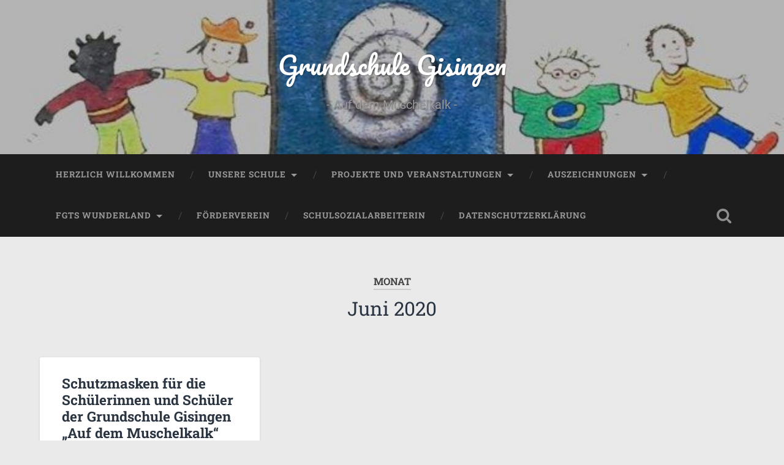

--- FILE ---
content_type: text/html; charset=UTF-8
request_url: http://grundschule-gisingen.de/?m=202006
body_size: 8429
content:

<!DOCTYPE html>

<html lang="de">

	<head>
		
		<meta charset="UTF-8">
		<meta name="viewport" content="width=device-width, initial-scale=1.0, maximum-scale=1.0, user-scalable=no" >
						 
		<title>Juni 2020 &#8211; Grundschule Gisingen</title>
<meta name='robots' content='max-image-preview:large' />
<link rel="alternate" type="application/rss+xml" title="Grundschule Gisingen &raquo; Feed" href="http://grundschule-gisingen.de/?feed=rss2" />
<link rel="alternate" type="application/rss+xml" title="Grundschule Gisingen &raquo; Kommentar-Feed" href="http://grundschule-gisingen.de/?feed=comments-rss2" />
<script type="text/javascript">
window._wpemojiSettings = {"baseUrl":"https:\/\/s.w.org\/images\/core\/emoji\/14.0.0\/72x72\/","ext":".png","svgUrl":"https:\/\/s.w.org\/images\/core\/emoji\/14.0.0\/svg\/","svgExt":".svg","source":{"concatemoji":"http:\/\/grundschule-gisingen.de\/wp-includes\/js\/wp-emoji-release.min.js?ver=6.2.8"}};
/*! This file is auto-generated */
!function(e,a,t){var n,r,o,i=a.createElement("canvas"),p=i.getContext&&i.getContext("2d");function s(e,t){p.clearRect(0,0,i.width,i.height),p.fillText(e,0,0);e=i.toDataURL();return p.clearRect(0,0,i.width,i.height),p.fillText(t,0,0),e===i.toDataURL()}function c(e){var t=a.createElement("script");t.src=e,t.defer=t.type="text/javascript",a.getElementsByTagName("head")[0].appendChild(t)}for(o=Array("flag","emoji"),t.supports={everything:!0,everythingExceptFlag:!0},r=0;r<o.length;r++)t.supports[o[r]]=function(e){if(p&&p.fillText)switch(p.textBaseline="top",p.font="600 32px Arial",e){case"flag":return s("\ud83c\udff3\ufe0f\u200d\u26a7\ufe0f","\ud83c\udff3\ufe0f\u200b\u26a7\ufe0f")?!1:!s("\ud83c\uddfa\ud83c\uddf3","\ud83c\uddfa\u200b\ud83c\uddf3")&&!s("\ud83c\udff4\udb40\udc67\udb40\udc62\udb40\udc65\udb40\udc6e\udb40\udc67\udb40\udc7f","\ud83c\udff4\u200b\udb40\udc67\u200b\udb40\udc62\u200b\udb40\udc65\u200b\udb40\udc6e\u200b\udb40\udc67\u200b\udb40\udc7f");case"emoji":return!s("\ud83e\udef1\ud83c\udffb\u200d\ud83e\udef2\ud83c\udfff","\ud83e\udef1\ud83c\udffb\u200b\ud83e\udef2\ud83c\udfff")}return!1}(o[r]),t.supports.everything=t.supports.everything&&t.supports[o[r]],"flag"!==o[r]&&(t.supports.everythingExceptFlag=t.supports.everythingExceptFlag&&t.supports[o[r]]);t.supports.everythingExceptFlag=t.supports.everythingExceptFlag&&!t.supports.flag,t.DOMReady=!1,t.readyCallback=function(){t.DOMReady=!0},t.supports.everything||(n=function(){t.readyCallback()},a.addEventListener?(a.addEventListener("DOMContentLoaded",n,!1),e.addEventListener("load",n,!1)):(e.attachEvent("onload",n),a.attachEvent("onreadystatechange",function(){"complete"===a.readyState&&t.readyCallback()})),(e=t.source||{}).concatemoji?c(e.concatemoji):e.wpemoji&&e.twemoji&&(c(e.twemoji),c(e.wpemoji)))}(window,document,window._wpemojiSettings);
</script>
<style type="text/css">
img.wp-smiley,
img.emoji {
	display: inline !important;
	border: none !important;
	box-shadow: none !important;
	height: 1em !important;
	width: 1em !important;
	margin: 0 0.07em !important;
	vertical-align: -0.1em !important;
	background: none !important;
	padding: 0 !important;
}
</style>
	<link rel='stylesheet' id='wp-block-library-css' href='http://grundschule-gisingen.de/wp-includes/css/dist/block-library/style.min.css?ver=6.2.8' type='text/css' media='all' />
<link rel='stylesheet' id='classic-theme-styles-css' href='http://grundschule-gisingen.de/wp-includes/css/classic-themes.min.css?ver=6.2.8' type='text/css' media='all' />
<style id='global-styles-inline-css' type='text/css'>
body{--wp--preset--color--black: #222;--wp--preset--color--cyan-bluish-gray: #abb8c3;--wp--preset--color--white: #fff;--wp--preset--color--pale-pink: #f78da7;--wp--preset--color--vivid-red: #cf2e2e;--wp--preset--color--luminous-vivid-orange: #ff6900;--wp--preset--color--luminous-vivid-amber: #fcb900;--wp--preset--color--light-green-cyan: #7bdcb5;--wp--preset--color--vivid-green-cyan: #00d084;--wp--preset--color--pale-cyan-blue: #8ed1fc;--wp--preset--color--vivid-cyan-blue: #0693e3;--wp--preset--color--vivid-purple: #9b51e0;--wp--preset--color--accent: #13C4A5;--wp--preset--color--dark-gray: #444;--wp--preset--color--medium-gray: #666;--wp--preset--color--light-gray: #888;--wp--preset--gradient--vivid-cyan-blue-to-vivid-purple: linear-gradient(135deg,rgba(6,147,227,1) 0%,rgb(155,81,224) 100%);--wp--preset--gradient--light-green-cyan-to-vivid-green-cyan: linear-gradient(135deg,rgb(122,220,180) 0%,rgb(0,208,130) 100%);--wp--preset--gradient--luminous-vivid-amber-to-luminous-vivid-orange: linear-gradient(135deg,rgba(252,185,0,1) 0%,rgba(255,105,0,1) 100%);--wp--preset--gradient--luminous-vivid-orange-to-vivid-red: linear-gradient(135deg,rgba(255,105,0,1) 0%,rgb(207,46,46) 100%);--wp--preset--gradient--very-light-gray-to-cyan-bluish-gray: linear-gradient(135deg,rgb(238,238,238) 0%,rgb(169,184,195) 100%);--wp--preset--gradient--cool-to-warm-spectrum: linear-gradient(135deg,rgb(74,234,220) 0%,rgb(151,120,209) 20%,rgb(207,42,186) 40%,rgb(238,44,130) 60%,rgb(251,105,98) 80%,rgb(254,248,76) 100%);--wp--preset--gradient--blush-light-purple: linear-gradient(135deg,rgb(255,206,236) 0%,rgb(152,150,240) 100%);--wp--preset--gradient--blush-bordeaux: linear-gradient(135deg,rgb(254,205,165) 0%,rgb(254,45,45) 50%,rgb(107,0,62) 100%);--wp--preset--gradient--luminous-dusk: linear-gradient(135deg,rgb(255,203,112) 0%,rgb(199,81,192) 50%,rgb(65,88,208) 100%);--wp--preset--gradient--pale-ocean: linear-gradient(135deg,rgb(255,245,203) 0%,rgb(182,227,212) 50%,rgb(51,167,181) 100%);--wp--preset--gradient--electric-grass: linear-gradient(135deg,rgb(202,248,128) 0%,rgb(113,206,126) 100%);--wp--preset--gradient--midnight: linear-gradient(135deg,rgb(2,3,129) 0%,rgb(40,116,252) 100%);--wp--preset--duotone--dark-grayscale: url('#wp-duotone-dark-grayscale');--wp--preset--duotone--grayscale: url('#wp-duotone-grayscale');--wp--preset--duotone--purple-yellow: url('#wp-duotone-purple-yellow');--wp--preset--duotone--blue-red: url('#wp-duotone-blue-red');--wp--preset--duotone--midnight: url('#wp-duotone-midnight');--wp--preset--duotone--magenta-yellow: url('#wp-duotone-magenta-yellow');--wp--preset--duotone--purple-green: url('#wp-duotone-purple-green');--wp--preset--duotone--blue-orange: url('#wp-duotone-blue-orange');--wp--preset--font-size--small: 16px;--wp--preset--font-size--medium: 20px;--wp--preset--font-size--large: 24px;--wp--preset--font-size--x-large: 42px;--wp--preset--font-size--regular: 18px;--wp--preset--font-size--larger: 32px;--wp--preset--spacing--20: 0.44rem;--wp--preset--spacing--30: 0.67rem;--wp--preset--spacing--40: 1rem;--wp--preset--spacing--50: 1.5rem;--wp--preset--spacing--60: 2.25rem;--wp--preset--spacing--70: 3.38rem;--wp--preset--spacing--80: 5.06rem;--wp--preset--shadow--natural: 6px 6px 9px rgba(0, 0, 0, 0.2);--wp--preset--shadow--deep: 12px 12px 50px rgba(0, 0, 0, 0.4);--wp--preset--shadow--sharp: 6px 6px 0px rgba(0, 0, 0, 0.2);--wp--preset--shadow--outlined: 6px 6px 0px -3px rgba(255, 255, 255, 1), 6px 6px rgba(0, 0, 0, 1);--wp--preset--shadow--crisp: 6px 6px 0px rgba(0, 0, 0, 1);}:where(.is-layout-flex){gap: 0.5em;}body .is-layout-flow > .alignleft{float: left;margin-inline-start: 0;margin-inline-end: 2em;}body .is-layout-flow > .alignright{float: right;margin-inline-start: 2em;margin-inline-end: 0;}body .is-layout-flow > .aligncenter{margin-left: auto !important;margin-right: auto !important;}body .is-layout-constrained > .alignleft{float: left;margin-inline-start: 0;margin-inline-end: 2em;}body .is-layout-constrained > .alignright{float: right;margin-inline-start: 2em;margin-inline-end: 0;}body .is-layout-constrained > .aligncenter{margin-left: auto !important;margin-right: auto !important;}body .is-layout-constrained > :where(:not(.alignleft):not(.alignright):not(.alignfull)){max-width: var(--wp--style--global--content-size);margin-left: auto !important;margin-right: auto !important;}body .is-layout-constrained > .alignwide{max-width: var(--wp--style--global--wide-size);}body .is-layout-flex{display: flex;}body .is-layout-flex{flex-wrap: wrap;align-items: center;}body .is-layout-flex > *{margin: 0;}:where(.wp-block-columns.is-layout-flex){gap: 2em;}.has-black-color{color: var(--wp--preset--color--black) !important;}.has-cyan-bluish-gray-color{color: var(--wp--preset--color--cyan-bluish-gray) !important;}.has-white-color{color: var(--wp--preset--color--white) !important;}.has-pale-pink-color{color: var(--wp--preset--color--pale-pink) !important;}.has-vivid-red-color{color: var(--wp--preset--color--vivid-red) !important;}.has-luminous-vivid-orange-color{color: var(--wp--preset--color--luminous-vivid-orange) !important;}.has-luminous-vivid-amber-color{color: var(--wp--preset--color--luminous-vivid-amber) !important;}.has-light-green-cyan-color{color: var(--wp--preset--color--light-green-cyan) !important;}.has-vivid-green-cyan-color{color: var(--wp--preset--color--vivid-green-cyan) !important;}.has-pale-cyan-blue-color{color: var(--wp--preset--color--pale-cyan-blue) !important;}.has-vivid-cyan-blue-color{color: var(--wp--preset--color--vivid-cyan-blue) !important;}.has-vivid-purple-color{color: var(--wp--preset--color--vivid-purple) !important;}.has-black-background-color{background-color: var(--wp--preset--color--black) !important;}.has-cyan-bluish-gray-background-color{background-color: var(--wp--preset--color--cyan-bluish-gray) !important;}.has-white-background-color{background-color: var(--wp--preset--color--white) !important;}.has-pale-pink-background-color{background-color: var(--wp--preset--color--pale-pink) !important;}.has-vivid-red-background-color{background-color: var(--wp--preset--color--vivid-red) !important;}.has-luminous-vivid-orange-background-color{background-color: var(--wp--preset--color--luminous-vivid-orange) !important;}.has-luminous-vivid-amber-background-color{background-color: var(--wp--preset--color--luminous-vivid-amber) !important;}.has-light-green-cyan-background-color{background-color: var(--wp--preset--color--light-green-cyan) !important;}.has-vivid-green-cyan-background-color{background-color: var(--wp--preset--color--vivid-green-cyan) !important;}.has-pale-cyan-blue-background-color{background-color: var(--wp--preset--color--pale-cyan-blue) !important;}.has-vivid-cyan-blue-background-color{background-color: var(--wp--preset--color--vivid-cyan-blue) !important;}.has-vivid-purple-background-color{background-color: var(--wp--preset--color--vivid-purple) !important;}.has-black-border-color{border-color: var(--wp--preset--color--black) !important;}.has-cyan-bluish-gray-border-color{border-color: var(--wp--preset--color--cyan-bluish-gray) !important;}.has-white-border-color{border-color: var(--wp--preset--color--white) !important;}.has-pale-pink-border-color{border-color: var(--wp--preset--color--pale-pink) !important;}.has-vivid-red-border-color{border-color: var(--wp--preset--color--vivid-red) !important;}.has-luminous-vivid-orange-border-color{border-color: var(--wp--preset--color--luminous-vivid-orange) !important;}.has-luminous-vivid-amber-border-color{border-color: var(--wp--preset--color--luminous-vivid-amber) !important;}.has-light-green-cyan-border-color{border-color: var(--wp--preset--color--light-green-cyan) !important;}.has-vivid-green-cyan-border-color{border-color: var(--wp--preset--color--vivid-green-cyan) !important;}.has-pale-cyan-blue-border-color{border-color: var(--wp--preset--color--pale-cyan-blue) !important;}.has-vivid-cyan-blue-border-color{border-color: var(--wp--preset--color--vivid-cyan-blue) !important;}.has-vivid-purple-border-color{border-color: var(--wp--preset--color--vivid-purple) !important;}.has-vivid-cyan-blue-to-vivid-purple-gradient-background{background: var(--wp--preset--gradient--vivid-cyan-blue-to-vivid-purple) !important;}.has-light-green-cyan-to-vivid-green-cyan-gradient-background{background: var(--wp--preset--gradient--light-green-cyan-to-vivid-green-cyan) !important;}.has-luminous-vivid-amber-to-luminous-vivid-orange-gradient-background{background: var(--wp--preset--gradient--luminous-vivid-amber-to-luminous-vivid-orange) !important;}.has-luminous-vivid-orange-to-vivid-red-gradient-background{background: var(--wp--preset--gradient--luminous-vivid-orange-to-vivid-red) !important;}.has-very-light-gray-to-cyan-bluish-gray-gradient-background{background: var(--wp--preset--gradient--very-light-gray-to-cyan-bluish-gray) !important;}.has-cool-to-warm-spectrum-gradient-background{background: var(--wp--preset--gradient--cool-to-warm-spectrum) !important;}.has-blush-light-purple-gradient-background{background: var(--wp--preset--gradient--blush-light-purple) !important;}.has-blush-bordeaux-gradient-background{background: var(--wp--preset--gradient--blush-bordeaux) !important;}.has-luminous-dusk-gradient-background{background: var(--wp--preset--gradient--luminous-dusk) !important;}.has-pale-ocean-gradient-background{background: var(--wp--preset--gradient--pale-ocean) !important;}.has-electric-grass-gradient-background{background: var(--wp--preset--gradient--electric-grass) !important;}.has-midnight-gradient-background{background: var(--wp--preset--gradient--midnight) !important;}.has-small-font-size{font-size: var(--wp--preset--font-size--small) !important;}.has-medium-font-size{font-size: var(--wp--preset--font-size--medium) !important;}.has-large-font-size{font-size: var(--wp--preset--font-size--large) !important;}.has-x-large-font-size{font-size: var(--wp--preset--font-size--x-large) !important;}
.wp-block-navigation a:where(:not(.wp-element-button)){color: inherit;}
:where(.wp-block-columns.is-layout-flex){gap: 2em;}
.wp-block-pullquote{font-size: 1.5em;line-height: 1.6;}
</style>
<link rel='stylesheet' id='baskerville_googleFonts-css' href='http://grundschule-gisingen.de/wp-content/themes/baskerville/assets/css/fonts.css?ver=6.2.8' type='text/css' media='all' />
<link rel='stylesheet' id='baskerville_style-css' href='http://grundschule-gisingen.de/wp-content/themes/baskerville/style.css?ver=2.2.2' type='text/css' media='all' />
<script type='text/javascript' src='http://grundschule-gisingen.de/wp-includes/js/jquery/jquery.min.js?ver=3.6.4' id='jquery-core-js'></script>
<script type='text/javascript' src='http://grundschule-gisingen.de/wp-includes/js/jquery/jquery-migrate.min.js?ver=3.4.0' id='jquery-migrate-js'></script>
<script type='text/javascript' src='http://grundschule-gisingen.de/wp-includes/js/imagesloaded.min.js?ver=4.1.4' id='imagesloaded-js'></script>
<script type='text/javascript' src='http://grundschule-gisingen.de/wp-includes/js/masonry.min.js?ver=4.2.2' id='masonry-js'></script>
<script type='text/javascript' src='http://grundschule-gisingen.de/wp-content/themes/baskerville/assets/js/jquery.flexslider-min.js?ver=2.7.2' id='baskerville_flexslider-js'></script>
<script type='text/javascript' src='http://grundschule-gisingen.de/wp-content/themes/baskerville/assets/js/global.js?ver=2.2.2' id='baskerville_global-js'></script>
<link rel="https://api.w.org/" href="http://grundschule-gisingen.de/index.php?rest_route=/" /><link rel="EditURI" type="application/rsd+xml" title="RSD" href="http://grundschule-gisingen.de/xmlrpc.php?rsd" />
<link rel="wlwmanifest" type="application/wlwmanifest+xml" href="http://grundschule-gisingen.de/wp-includes/wlwmanifest.xml" />
<meta name="generator" content="WordPress 6.2.8" />
<style type="text/css" id="custom-background-css">
body.custom-background { background-color: #eaeaea; }
</style>
	<link rel="icon" href="http://grundschule-gisingen.de/wp-content/uploads/2017/02/cropped-Bild1-1-32x32.jpg" sizes="32x32" />
<link rel="icon" href="http://grundschule-gisingen.de/wp-content/uploads/2017/02/cropped-Bild1-1-192x192.jpg" sizes="192x192" />
<link rel="apple-touch-icon" href="http://grundschule-gisingen.de/wp-content/uploads/2017/02/cropped-Bild1-1-180x180.jpg" />
<meta name="msapplication-TileImage" content="http://grundschule-gisingen.de/wp-content/uploads/2017/02/cropped-Bild1-1-270x270.jpg" />
	
	</head>
	
	<body class="archive date custom-background no-featured-image">

		<svg xmlns="http://www.w3.org/2000/svg" viewBox="0 0 0 0" width="0" height="0" focusable="false" role="none" style="visibility: hidden; position: absolute; left: -9999px; overflow: hidden;" ><defs><filter id="wp-duotone-dark-grayscale"><feColorMatrix color-interpolation-filters="sRGB" type="matrix" values=" .299 .587 .114 0 0 .299 .587 .114 0 0 .299 .587 .114 0 0 .299 .587 .114 0 0 " /><feComponentTransfer color-interpolation-filters="sRGB" ><feFuncR type="table" tableValues="0 0.49803921568627" /><feFuncG type="table" tableValues="0 0.49803921568627" /><feFuncB type="table" tableValues="0 0.49803921568627" /><feFuncA type="table" tableValues="1 1" /></feComponentTransfer><feComposite in2="SourceGraphic" operator="in" /></filter></defs></svg><svg xmlns="http://www.w3.org/2000/svg" viewBox="0 0 0 0" width="0" height="0" focusable="false" role="none" style="visibility: hidden; position: absolute; left: -9999px; overflow: hidden;" ><defs><filter id="wp-duotone-grayscale"><feColorMatrix color-interpolation-filters="sRGB" type="matrix" values=" .299 .587 .114 0 0 .299 .587 .114 0 0 .299 .587 .114 0 0 .299 .587 .114 0 0 " /><feComponentTransfer color-interpolation-filters="sRGB" ><feFuncR type="table" tableValues="0 1" /><feFuncG type="table" tableValues="0 1" /><feFuncB type="table" tableValues="0 1" /><feFuncA type="table" tableValues="1 1" /></feComponentTransfer><feComposite in2="SourceGraphic" operator="in" /></filter></defs></svg><svg xmlns="http://www.w3.org/2000/svg" viewBox="0 0 0 0" width="0" height="0" focusable="false" role="none" style="visibility: hidden; position: absolute; left: -9999px; overflow: hidden;" ><defs><filter id="wp-duotone-purple-yellow"><feColorMatrix color-interpolation-filters="sRGB" type="matrix" values=" .299 .587 .114 0 0 .299 .587 .114 0 0 .299 .587 .114 0 0 .299 .587 .114 0 0 " /><feComponentTransfer color-interpolation-filters="sRGB" ><feFuncR type="table" tableValues="0.54901960784314 0.98823529411765" /><feFuncG type="table" tableValues="0 1" /><feFuncB type="table" tableValues="0.71764705882353 0.25490196078431" /><feFuncA type="table" tableValues="1 1" /></feComponentTransfer><feComposite in2="SourceGraphic" operator="in" /></filter></defs></svg><svg xmlns="http://www.w3.org/2000/svg" viewBox="0 0 0 0" width="0" height="0" focusable="false" role="none" style="visibility: hidden; position: absolute; left: -9999px; overflow: hidden;" ><defs><filter id="wp-duotone-blue-red"><feColorMatrix color-interpolation-filters="sRGB" type="matrix" values=" .299 .587 .114 0 0 .299 .587 .114 0 0 .299 .587 .114 0 0 .299 .587 .114 0 0 " /><feComponentTransfer color-interpolation-filters="sRGB" ><feFuncR type="table" tableValues="0 1" /><feFuncG type="table" tableValues="0 0.27843137254902" /><feFuncB type="table" tableValues="0.5921568627451 0.27843137254902" /><feFuncA type="table" tableValues="1 1" /></feComponentTransfer><feComposite in2="SourceGraphic" operator="in" /></filter></defs></svg><svg xmlns="http://www.w3.org/2000/svg" viewBox="0 0 0 0" width="0" height="0" focusable="false" role="none" style="visibility: hidden; position: absolute; left: -9999px; overflow: hidden;" ><defs><filter id="wp-duotone-midnight"><feColorMatrix color-interpolation-filters="sRGB" type="matrix" values=" .299 .587 .114 0 0 .299 .587 .114 0 0 .299 .587 .114 0 0 .299 .587 .114 0 0 " /><feComponentTransfer color-interpolation-filters="sRGB" ><feFuncR type="table" tableValues="0 0" /><feFuncG type="table" tableValues="0 0.64705882352941" /><feFuncB type="table" tableValues="0 1" /><feFuncA type="table" tableValues="1 1" /></feComponentTransfer><feComposite in2="SourceGraphic" operator="in" /></filter></defs></svg><svg xmlns="http://www.w3.org/2000/svg" viewBox="0 0 0 0" width="0" height="0" focusable="false" role="none" style="visibility: hidden; position: absolute; left: -9999px; overflow: hidden;" ><defs><filter id="wp-duotone-magenta-yellow"><feColorMatrix color-interpolation-filters="sRGB" type="matrix" values=" .299 .587 .114 0 0 .299 .587 .114 0 0 .299 .587 .114 0 0 .299 .587 .114 0 0 " /><feComponentTransfer color-interpolation-filters="sRGB" ><feFuncR type="table" tableValues="0.78039215686275 1" /><feFuncG type="table" tableValues="0 0.94901960784314" /><feFuncB type="table" tableValues="0.35294117647059 0.47058823529412" /><feFuncA type="table" tableValues="1 1" /></feComponentTransfer><feComposite in2="SourceGraphic" operator="in" /></filter></defs></svg><svg xmlns="http://www.w3.org/2000/svg" viewBox="0 0 0 0" width="0" height="0" focusable="false" role="none" style="visibility: hidden; position: absolute; left: -9999px; overflow: hidden;" ><defs><filter id="wp-duotone-purple-green"><feColorMatrix color-interpolation-filters="sRGB" type="matrix" values=" .299 .587 .114 0 0 .299 .587 .114 0 0 .299 .587 .114 0 0 .299 .587 .114 0 0 " /><feComponentTransfer color-interpolation-filters="sRGB" ><feFuncR type="table" tableValues="0.65098039215686 0.40392156862745" /><feFuncG type="table" tableValues="0 1" /><feFuncB type="table" tableValues="0.44705882352941 0.4" /><feFuncA type="table" tableValues="1 1" /></feComponentTransfer><feComposite in2="SourceGraphic" operator="in" /></filter></defs></svg><svg xmlns="http://www.w3.org/2000/svg" viewBox="0 0 0 0" width="0" height="0" focusable="false" role="none" style="visibility: hidden; position: absolute; left: -9999px; overflow: hidden;" ><defs><filter id="wp-duotone-blue-orange"><feColorMatrix color-interpolation-filters="sRGB" type="matrix" values=" .299 .587 .114 0 0 .299 .587 .114 0 0 .299 .587 .114 0 0 .299 .587 .114 0 0 " /><feComponentTransfer color-interpolation-filters="sRGB" ><feFuncR type="table" tableValues="0.098039215686275 1" /><feFuncG type="table" tableValues="0 0.66274509803922" /><feFuncB type="table" tableValues="0.84705882352941 0.41960784313725" /><feFuncA type="table" tableValues="1 1" /></feComponentTransfer><feComposite in2="SourceGraphic" operator="in" /></filter></defs></svg>
		<a class="skip-link button" href="#site-content">Zum Inhalt springen</a>
	
		<div class="header section small-padding bg-dark bg-image" style="background-image: url( http://grundschule-gisingen.de/wp-content/uploads/2017/02/cropped-Bild1-1-2.jpg );">
		
			<div class="cover"></div>
			
			<div class="header-search-block bg-graphite hidden">
				<form role="search"  method="get" class="searchform" action="http://grundschule-gisingen.de/">
	<label for="search-form-69714ddc77462">
		<span class="screen-reader-text">Suchen nach:</span>
		<input type="search" id="search-form-69714ddc77462" class="search-field" placeholder="Suchformular" value="" name="s" />
	</label>
	<input type="submit" class="searchsubmit" value="Suchen" />
</form>
			</div><!-- .header-search-block -->
					
			<div class="header-inner section-inner">
			
				
					<div class="blog-title">
						<a href="http://grundschule-gisingen.de" rel="home">Grundschule Gisingen</a>
					</div>
				
											<h3 class="blog-description">- Auf dem Muschelkalk -</h3>
									
											
			</div><!-- .header-inner -->
						
		</div><!-- .header -->
		
		<div class="navigation section no-padding bg-dark">
		
			<div class="navigation-inner section-inner">
			
				<button class="nav-toggle toggle fleft hidden">
					
					<div class="bar"></div>
					<div class="bar"></div>
					<div class="bar"></div>
					
				</button>
						
				<ul class="main-menu">
				
					<li class="page_item page-item-1543"><a href="http://grundschule-gisingen.de/">Herzlich Willkommen</a></li>
<li class="page_item page-item-10 page_item_has_children"><a href="http://grundschule-gisingen.de/?page_id=10">Unsere Schule</a>
<ul class='children'>
	<li class="page_item page-item-32 page_item_has_children"><a href="http://grundschule-gisingen.de/?page_id=32">Allgemeine Informationen</a>
	<ul class='children'>
		<li class="page_item page-item-1045"><a href="http://grundschule-gisingen.de/?page_id=1045">Aktuelle Downloads</a></li>
	</ul>
</li>
	<li class="page_item page-item-1897"><a href="http://grundschule-gisingen.de/?page_id=1897">Erlass zur Leistungsbeurteilung des Saarlandes (Juli 2024)</a></li>
	<li class="page_item page-item-1289"><a href="http://grundschule-gisingen.de/?page_id=1289">Kollegium der Grundschule Gisingen</a></li>
	<li class="page_item page-item-1645"><a href="http://grundschule-gisingen.de/?page_id=1645">Termine</a></li>
	<li class="page_item page-item-36"><a href="http://grundschule-gisingen.de/?page_id=36">Leitbild</a></li>
	<li class="page_item page-item-1616"><a href="http://grundschule-gisingen.de/?page_id=1616">Schulkalender 2024/25</a></li>
	<li class="page_item page-item-34"><a href="http://grundschule-gisingen.de/?page_id=34">Schulordnung</a></li>
	<li class="page_item page-item-38 page_item_has_children"><a href="http://grundschule-gisingen.de/?page_id=38">Unsere Klassen</a>
	<ul class='children'>
		<li class="page_item page-item-79"><a href="http://grundschule-gisingen.de/?page_id=79">Klasse 1.1</a></li>
		<li class="page_item page-item-81"><a href="http://grundschule-gisingen.de/?page_id=81">Klasse 1.2</a></li>
		<li class="page_item page-item-83"><a href="http://grundschule-gisingen.de/?page_id=83">Klasse 2.1</a></li>
		<li class="page_item page-item-85"><a href="http://grundschule-gisingen.de/?page_id=85">Klasse 2.2</a></li>
		<li class="page_item page-item-532"><a href="http://grundschule-gisingen.de/?page_id=532">Klasse 3.1</a></li>
		<li class="page_item page-item-534"><a href="http://grundschule-gisingen.de/?page_id=534">Klasse 3.2</a></li>
		<li class="page_item page-item-75"><a href="http://grundschule-gisingen.de/?page_id=75">Klasse 4.1</a></li>
		<li class="page_item page-item-77"><a href="http://grundschule-gisingen.de/?page_id=77">Klasse 4.2</a></li>
	</ul>
</li>
	<li class="page_item page-item-40 page_item_has_children"><a href="http://grundschule-gisingen.de/?page_id=40">Arbeitsgemeinschaften</a>
	<ul class='children'>
		<li class="page_item page-item-845"><a href="http://grundschule-gisingen.de/?page_id=845">Chor-AG</a></li>
		<li class="page_item page-item-73"><a href="http://grundschule-gisingen.de/?page_id=73">Computer-AG</a></li>
		<li class="page_item page-item-1515"><a href="http://grundschule-gisingen.de/?page_id=1515">Französisch-AG</a></li>
		<li class="page_item page-item-58"><a href="http://grundschule-gisingen.de/?page_id=58">Fußball-AG</a></li>
		<li class="page_item page-item-1517"><a href="http://grundschule-gisingen.de/?page_id=1517">Kreativ-AG</a></li>
		<li class="page_item page-item-70"><a href="http://grundschule-gisingen.de/?page_id=70">Mediations-AG</a></li>
		<li class="page_item page-item-66"><a href="http://grundschule-gisingen.de/?page_id=66">Spiele- und Sport-AG</a></li>
		<li class="page_item page-item-1522"><a href="http://grundschule-gisingen.de/?page_id=1522">Tanz-AG</a></li>
	</ul>
</li>
	<li class="page_item page-item-46"><a href="http://grundschule-gisingen.de/?page_id=46">Geschichte der Grundschule Gisingen</a></li>
</ul>
</li>
<li class="page_item page-item-12 page_item_has_children"><a href="http://grundschule-gisingen.de/?page_id=12">Projekte und Veranstaltungen</a>
<ul class='children'>
	<li class="page_item page-item-2017"><a href="http://grundschule-gisingen.de/?page_id=2017">Abschlussfahrt Burg Berwardstein Klasse 4</a></li>
	<li class="page_item page-item-1942"><a href="http://grundschule-gisingen.de/?page_id=1942">Adventsnachmittag 2025</a></li>
	<li class="page_item page-item-1687"><a href="http://grundschule-gisingen.de/?page_id=1687">Aufführung der Theater-AG</a></li>
	<li class="page_item page-item-2014"><a href="http://grundschule-gisingen.de/?page_id=2014">Austausch mit der Grundschule ‘Les Moulins’ in Vantoux</a></li>
	<li class="page_item page-item-1990"><a href="http://grundschule-gisingen.de/?page_id=1990">Besuch des THW</a></li>
	<li class="page_item page-item-1787"><a href="http://grundschule-gisingen.de/?page_id=1787">Der Zirkus Blubber zu Gast an der Grundschule Gisingen</a></li>
	<li class="page_item page-item-1699"><a href="http://grundschule-gisingen.de/?page_id=1699">Die Lesenacht der Löwenklasse</a></li>
	<li class="page_item page-item-1879"><a href="http://grundschule-gisingen.de/?page_id=1879">Einschulung 2024</a></li>
	<li class="page_item page-item-106"><a href="http://grundschule-gisingen.de/?page_id=106">Ernährungsführerschein</a></li>
	<li class="page_item page-item-1586"><a href="http://grundschule-gisingen.de/?page_id=1586">Erntedankfest 2024</a></li>
	<li class="page_item page-item-163"><a href="http://grundschule-gisingen.de/?page_id=163">Faschingstreiben am 09.02.2024</a></li>
	<li class="page_item page-item-1728"><a href="http://grundschule-gisingen.de/?page_id=1728">IKK Handballaktionstag</a></li>
	<li class="page_item page-item-108"><a href="http://grundschule-gisingen.de/?page_id=108">Kulturwandertag: Emil und die Detektive 2025</a></li>
	<li class="page_item page-item-2004"><a href="http://grundschule-gisingen.de/?page_id=2004">Lesedino 2024/25</a></li>
	<li class="page_item page-item-1988"><a href="http://grundschule-gisingen.de/?page_id=1988">Lesekino</a></li>
	<li class="page_item page-item-203"><a href="http://grundschule-gisingen.de/?page_id=203">Nikolausfeier 2024</a></li>
	<li class="page_item page-item-114"><a href="http://grundschule-gisingen.de/?page_id=114">Päckchenaktion zu Gunsten der Caritas</a></li>
	<li class="page_item page-item-1977"><a href="http://grundschule-gisingen.de/?page_id=1977">Picobello-Aktion 2025</a></li>
	<li class="page_item page-item-156"><a href="http://grundschule-gisingen.de/?page_id=156">Schulfußball-Turnier der Grundschulen 2025</a></li>
	<li class="page_item page-item-1731"><a href="http://grundschule-gisingen.de/?page_id=1731">Schulfußballturniere 2024</a></li>
	<li class="page_item page-item-154"><a href="http://grundschule-gisingen.de/?page_id=154">Schullaufmeisterschaften 2024</a></li>
	<li class="page_item page-item-104"><a href="http://grundschule-gisingen.de/?page_id=104">Sportwoche und Sportfest 2025</a></li>
	<li class="page_item page-item-1709"><a href="http://grundschule-gisingen.de/?page_id=1709">Teilnahme bei den saarländischen Tennisgrundschulmeisterschaften</a></li>
	<li class="page_item page-item-1748"><a href="http://grundschule-gisingen.de/?page_id=1748">Tischtennis-Tag</a></li>
	<li class="page_item page-item-110"><a href="http://grundschule-gisingen.de/?page_id=110">Waldwoche</a></li>
	<li class="page_item page-item-1839"><a href="http://grundschule-gisingen.de/?page_id=1839">Willkommengruß des Saargau Dorfladens</a></li>
</ul>
</li>
<li class="page_item page-item-16 page_item_has_children"><a href="http://grundschule-gisingen.de/?page_id=16">Auszeichnungen</a>
<ul class='children'>
	<li class="page_item page-item-112"><a href="http://grundschule-gisingen.de/?page_id=112">Grüne Schule</a></li>
	<li class="page_item page-item-241"><a href="http://grundschule-gisingen.de/?page_id=241">Mediationsschule</a></li>
	<li class="page_item page-item-42"><a href="http://grundschule-gisingen.de/?page_id=42">Naturparkschule</a></li>
	<li class="page_item page-item-44"><a href="http://grundschule-gisingen.de/?page_id=44">Singende Grundschule</a></li>
</ul>
</li>
<li class="page_item page-item-18 page_item_has_children"><a href="http://grundschule-gisingen.de/?page_id=18">FGTS Wunderland</a>
<ul class='children'>
	<li class="page_item page-item-1452"><a href="http://grundschule-gisingen.de/?page_id=1452">Unser Team</a></li>
	<li class="page_item page-item-1319 page_item_has_children"><a href="http://grundschule-gisingen.de/?page_id=1319">Ferien und Projekte</a>
	<ul class='children'>
		<li class="page_item page-item-1982"><a href="http://grundschule-gisingen.de/?page_id=1982">Faschingstreiben in der Ferienbetreuung FGTS Gisingen</a></li>
	</ul>
</li>
	<li class="page_item page-item-1463"><a href="http://grundschule-gisingen.de/?page_id=1463">Kosten</a></li>
	<li class="page_item page-item-1466"><a href="http://grundschule-gisingen.de/?page_id=1466">Schließtage 25/26</a></li>
	<li class="page_item page-item-1958 page_item_has_children"><a href="http://grundschule-gisingen.de/?page_id=1958">Unsere AGs</a>
	<ul class='children'>
		<li class="page_item page-item-1985"><a href="http://grundschule-gisingen.de/?page_id=1985">Theater-AG</a></li>
	</ul>
</li>
	<li class="page_item page-item-1623"><a href="http://grundschule-gisingen.de/?page_id=1623">Unser neues Konzept</a></li>
</ul>
</li>
<li class="page_item page-item-20"><a href="http://grundschule-gisingen.de/?page_id=20">Förderverein</a></li>
<li class="page_item page-item-651"><a href="http://grundschule-gisingen.de/?page_id=651">Schulsozialarbeiterin</a></li>
<li class="page_item page-item-659"><a href="http://grundschule-gisingen.de/?page_id=659">Datenschutzerklärung</a></li>
											
				</ul><!-- .main-menu -->
				 
				<button class="search-toggle toggle fright">
					<span class="screen-reader-text">Suchfeld ein-/ausblenden</span>
				</button>
				 
				<div class="clear"></div>
				 
			</div><!-- .navigation-inner -->
			
		</div><!-- .navigation -->
		
		<div class="mobile-navigation section bg-graphite no-padding hidden">
					
			<ul class="mobile-menu">
			
				<li class="page_item page-item-1543"><a href="http://grundschule-gisingen.de/">Herzlich Willkommen</a></li>
<li class="page_item page-item-10 page_item_has_children"><a href="http://grundschule-gisingen.de/?page_id=10">Unsere Schule</a>
<ul class='children'>
	<li class="page_item page-item-32 page_item_has_children"><a href="http://grundschule-gisingen.de/?page_id=32">Allgemeine Informationen</a>
	<ul class='children'>
		<li class="page_item page-item-1045"><a href="http://grundschule-gisingen.de/?page_id=1045">Aktuelle Downloads</a></li>
	</ul>
</li>
	<li class="page_item page-item-1897"><a href="http://grundschule-gisingen.de/?page_id=1897">Erlass zur Leistungsbeurteilung des Saarlandes (Juli 2024)</a></li>
	<li class="page_item page-item-1289"><a href="http://grundschule-gisingen.de/?page_id=1289">Kollegium der Grundschule Gisingen</a></li>
	<li class="page_item page-item-1645"><a href="http://grundschule-gisingen.de/?page_id=1645">Termine</a></li>
	<li class="page_item page-item-36"><a href="http://grundschule-gisingen.de/?page_id=36">Leitbild</a></li>
	<li class="page_item page-item-1616"><a href="http://grundschule-gisingen.de/?page_id=1616">Schulkalender 2024/25</a></li>
	<li class="page_item page-item-34"><a href="http://grundschule-gisingen.de/?page_id=34">Schulordnung</a></li>
	<li class="page_item page-item-38 page_item_has_children"><a href="http://grundschule-gisingen.de/?page_id=38">Unsere Klassen</a>
	<ul class='children'>
		<li class="page_item page-item-79"><a href="http://grundschule-gisingen.de/?page_id=79">Klasse 1.1</a></li>
		<li class="page_item page-item-81"><a href="http://grundschule-gisingen.de/?page_id=81">Klasse 1.2</a></li>
		<li class="page_item page-item-83"><a href="http://grundschule-gisingen.de/?page_id=83">Klasse 2.1</a></li>
		<li class="page_item page-item-85"><a href="http://grundschule-gisingen.de/?page_id=85">Klasse 2.2</a></li>
		<li class="page_item page-item-532"><a href="http://grundschule-gisingen.de/?page_id=532">Klasse 3.1</a></li>
		<li class="page_item page-item-534"><a href="http://grundschule-gisingen.de/?page_id=534">Klasse 3.2</a></li>
		<li class="page_item page-item-75"><a href="http://grundschule-gisingen.de/?page_id=75">Klasse 4.1</a></li>
		<li class="page_item page-item-77"><a href="http://grundschule-gisingen.de/?page_id=77">Klasse 4.2</a></li>
	</ul>
</li>
	<li class="page_item page-item-40 page_item_has_children"><a href="http://grundschule-gisingen.de/?page_id=40">Arbeitsgemeinschaften</a>
	<ul class='children'>
		<li class="page_item page-item-845"><a href="http://grundschule-gisingen.de/?page_id=845">Chor-AG</a></li>
		<li class="page_item page-item-73"><a href="http://grundschule-gisingen.de/?page_id=73">Computer-AG</a></li>
		<li class="page_item page-item-1515"><a href="http://grundschule-gisingen.de/?page_id=1515">Französisch-AG</a></li>
		<li class="page_item page-item-58"><a href="http://grundschule-gisingen.de/?page_id=58">Fußball-AG</a></li>
		<li class="page_item page-item-1517"><a href="http://grundschule-gisingen.de/?page_id=1517">Kreativ-AG</a></li>
		<li class="page_item page-item-70"><a href="http://grundschule-gisingen.de/?page_id=70">Mediations-AG</a></li>
		<li class="page_item page-item-66"><a href="http://grundschule-gisingen.de/?page_id=66">Spiele- und Sport-AG</a></li>
		<li class="page_item page-item-1522"><a href="http://grundschule-gisingen.de/?page_id=1522">Tanz-AG</a></li>
	</ul>
</li>
	<li class="page_item page-item-46"><a href="http://grundschule-gisingen.de/?page_id=46">Geschichte der Grundschule Gisingen</a></li>
</ul>
</li>
<li class="page_item page-item-12 page_item_has_children"><a href="http://grundschule-gisingen.de/?page_id=12">Projekte und Veranstaltungen</a>
<ul class='children'>
	<li class="page_item page-item-2017"><a href="http://grundschule-gisingen.de/?page_id=2017">Abschlussfahrt Burg Berwardstein Klasse 4</a></li>
	<li class="page_item page-item-1942"><a href="http://grundschule-gisingen.de/?page_id=1942">Adventsnachmittag 2025</a></li>
	<li class="page_item page-item-1687"><a href="http://grundschule-gisingen.de/?page_id=1687">Aufführung der Theater-AG</a></li>
	<li class="page_item page-item-2014"><a href="http://grundschule-gisingen.de/?page_id=2014">Austausch mit der Grundschule ‘Les Moulins’ in Vantoux</a></li>
	<li class="page_item page-item-1990"><a href="http://grundschule-gisingen.de/?page_id=1990">Besuch des THW</a></li>
	<li class="page_item page-item-1787"><a href="http://grundschule-gisingen.de/?page_id=1787">Der Zirkus Blubber zu Gast an der Grundschule Gisingen</a></li>
	<li class="page_item page-item-1699"><a href="http://grundschule-gisingen.de/?page_id=1699">Die Lesenacht der Löwenklasse</a></li>
	<li class="page_item page-item-1879"><a href="http://grundschule-gisingen.de/?page_id=1879">Einschulung 2024</a></li>
	<li class="page_item page-item-106"><a href="http://grundschule-gisingen.de/?page_id=106">Ernährungsführerschein</a></li>
	<li class="page_item page-item-1586"><a href="http://grundschule-gisingen.de/?page_id=1586">Erntedankfest 2024</a></li>
	<li class="page_item page-item-163"><a href="http://grundschule-gisingen.de/?page_id=163">Faschingstreiben am 09.02.2024</a></li>
	<li class="page_item page-item-1728"><a href="http://grundschule-gisingen.de/?page_id=1728">IKK Handballaktionstag</a></li>
	<li class="page_item page-item-108"><a href="http://grundschule-gisingen.de/?page_id=108">Kulturwandertag: Emil und die Detektive 2025</a></li>
	<li class="page_item page-item-2004"><a href="http://grundschule-gisingen.de/?page_id=2004">Lesedino 2024/25</a></li>
	<li class="page_item page-item-1988"><a href="http://grundschule-gisingen.de/?page_id=1988">Lesekino</a></li>
	<li class="page_item page-item-203"><a href="http://grundschule-gisingen.de/?page_id=203">Nikolausfeier 2024</a></li>
	<li class="page_item page-item-114"><a href="http://grundschule-gisingen.de/?page_id=114">Päckchenaktion zu Gunsten der Caritas</a></li>
	<li class="page_item page-item-1977"><a href="http://grundschule-gisingen.de/?page_id=1977">Picobello-Aktion 2025</a></li>
	<li class="page_item page-item-156"><a href="http://grundschule-gisingen.de/?page_id=156">Schulfußball-Turnier der Grundschulen 2025</a></li>
	<li class="page_item page-item-1731"><a href="http://grundschule-gisingen.de/?page_id=1731">Schulfußballturniere 2024</a></li>
	<li class="page_item page-item-154"><a href="http://grundschule-gisingen.de/?page_id=154">Schullaufmeisterschaften 2024</a></li>
	<li class="page_item page-item-104"><a href="http://grundschule-gisingen.de/?page_id=104">Sportwoche und Sportfest 2025</a></li>
	<li class="page_item page-item-1709"><a href="http://grundschule-gisingen.de/?page_id=1709">Teilnahme bei den saarländischen Tennisgrundschulmeisterschaften</a></li>
	<li class="page_item page-item-1748"><a href="http://grundschule-gisingen.de/?page_id=1748">Tischtennis-Tag</a></li>
	<li class="page_item page-item-110"><a href="http://grundschule-gisingen.de/?page_id=110">Waldwoche</a></li>
	<li class="page_item page-item-1839"><a href="http://grundschule-gisingen.de/?page_id=1839">Willkommengruß des Saargau Dorfladens</a></li>
</ul>
</li>
<li class="page_item page-item-16 page_item_has_children"><a href="http://grundschule-gisingen.de/?page_id=16">Auszeichnungen</a>
<ul class='children'>
	<li class="page_item page-item-112"><a href="http://grundschule-gisingen.de/?page_id=112">Grüne Schule</a></li>
	<li class="page_item page-item-241"><a href="http://grundschule-gisingen.de/?page_id=241">Mediationsschule</a></li>
	<li class="page_item page-item-42"><a href="http://grundschule-gisingen.de/?page_id=42">Naturparkschule</a></li>
	<li class="page_item page-item-44"><a href="http://grundschule-gisingen.de/?page_id=44">Singende Grundschule</a></li>
</ul>
</li>
<li class="page_item page-item-18 page_item_has_children"><a href="http://grundschule-gisingen.de/?page_id=18">FGTS Wunderland</a>
<ul class='children'>
	<li class="page_item page-item-1452"><a href="http://grundschule-gisingen.de/?page_id=1452">Unser Team</a></li>
	<li class="page_item page-item-1319 page_item_has_children"><a href="http://grundschule-gisingen.de/?page_id=1319">Ferien und Projekte</a>
	<ul class='children'>
		<li class="page_item page-item-1982"><a href="http://grundschule-gisingen.de/?page_id=1982">Faschingstreiben in der Ferienbetreuung FGTS Gisingen</a></li>
	</ul>
</li>
	<li class="page_item page-item-1463"><a href="http://grundschule-gisingen.de/?page_id=1463">Kosten</a></li>
	<li class="page_item page-item-1466"><a href="http://grundschule-gisingen.de/?page_id=1466">Schließtage 25/26</a></li>
	<li class="page_item page-item-1958 page_item_has_children"><a href="http://grundschule-gisingen.de/?page_id=1958">Unsere AGs</a>
	<ul class='children'>
		<li class="page_item page-item-1985"><a href="http://grundschule-gisingen.de/?page_id=1985">Theater-AG</a></li>
	</ul>
</li>
	<li class="page_item page-item-1623"><a href="http://grundschule-gisingen.de/?page_id=1623">Unser neues Konzept</a></li>
</ul>
</li>
<li class="page_item page-item-20"><a href="http://grundschule-gisingen.de/?page_id=20">Förderverein</a></li>
<li class="page_item page-item-651"><a href="http://grundschule-gisingen.de/?page_id=651">Schulsozialarbeiterin</a></li>
<li class="page_item page-item-659"><a href="http://grundschule-gisingen.de/?page_id=659">Datenschutzerklärung</a></li>
										
			 </ul><!-- .main-menu -->
		
		</div><!-- .mobile-navigation -->
<div class="wrapper section medium-padding" id="site-content">

	
		<div class="page-title section-inner">

							<h1>
											<span class="top">Monat</span>
																<span class="bottom">Juni 2020</span>
									</h1>
			
						
		</div><!-- .page-title -->

	
	<div class="content section-inner">
																		                    
				
			<div class="posts">
					
		    			    	
		    		<div class="post-container">
		    	
						<div id="post-980" class="post-980 post type-post status-publish format-standard hentry category-allgemein">
			    	
				    		<div class="post-header">

			<h2 class="post-title"><a href="http://grundschule-gisingen.de/?p=980" rel="bookmark">Schutzmasken für die Schülerinnen und Schüler der Grundschule Gisingen &#8222;Auf dem Muschelkalk&#8220;</a></h2>
	    
        
</div><!-- .post-header -->


	<div class="post-excerpt">
		<p>Gemäß dem Vorsatz von Umwelt- und Verbraucherschutzminister Reinhold Jost, jedes saarländische Schulkind mit einer Mund-Nasen-Schutzmaske auszustatten, nähten die Landfrauen Hemmersdorf mit unserer Kollegin Sylvie Feld an der Nähmaschine fleißig Masken.Der leuchtend grüne Stoff kam vom Ministerium, den Gummi stellte die&#8230; <a class="more-link" href="http://grundschule-gisingen.de/?p=980">Weiterlesen &rarr;</a></p>
	</div><!-- .post-excerpt -->


		<div class="post-meta">
		
			<a class="post-date" href="http://grundschule-gisingen.de/?p=980">12. Juni 2020</a>
			
						
			<div class="clear"></div>
		
		</div><!-- .post-meta -->
		
					    				    		
			    		</div><!-- .post -->
		    		
		    		</div>
		    			        		            
		        	        	                    
						
		</div><!-- .posts -->
			
	</div><!-- .content -->
	
				
	<div class="clear"></div>

</div><!-- .wrapper -->
	              	        

	<div class="footer section medium-padding bg-graphite">
	
		<div class="section-inner row">
		
						
				<div class="column column-1 one-third">
				
					<div class="widgets">
			
						<div class="widget widget_search"><div class="widget-content"><form role="search"  method="get" class="searchform" action="http://grundschule-gisingen.de/">
	<label for="search-form-69714ddc7a110">
		<span class="screen-reader-text">Suchen nach:</span>
		<input type="search" id="search-form-69714ddc7a110" class="search-field" placeholder="Suchformular" value="" name="s" />
	</label>
	<input type="submit" class="searchsubmit" value="Suchen" />
</form>
</div><div class="clear"></div></div><div class="widget widget_archive"><div class="widget-content"><h3 class="widget-title">Archiv</h3>		<label class="screen-reader-text" for="archives-dropdown-2">Archiv</label>
		<select id="archives-dropdown-2" name="archive-dropdown">
			
			<option value="">Monat auswählen</option>
				<option value='http://grundschule-gisingen.de/?m=202510'> Oktober 2025 </option>
	<option value='http://grundschule-gisingen.de/?m=202509'> September 2025 </option>
	<option value='http://grundschule-gisingen.de/?m=202409'> September 2024 </option>
	<option value='http://grundschule-gisingen.de/?m=202406'> Juni 2024 </option>
	<option value='http://grundschule-gisingen.de/?m=202403'> März 2024 </option>
	<option value='http://grundschule-gisingen.de/?m=202401'> Januar 2024 </option>
	<option value='http://grundschule-gisingen.de/?m=202309'> September 2023 </option>
	<option value='http://grundschule-gisingen.de/?m=202307'> Juli 2023 </option>
	<option value='http://grundschule-gisingen.de/?m=202306'> Juni 2023 </option>
	<option value='http://grundschule-gisingen.de/?m=202303'> März 2023 </option>
	<option value='http://grundschule-gisingen.de/?m=202212'> Dezember 2022 </option>
	<option value='http://grundschule-gisingen.de/?m=202008'> August 2020 </option>
	<option value='http://grundschule-gisingen.de/?m=202007'> Juli 2020 </option>
	<option value='http://grundschule-gisingen.de/?m=202006'> Juni 2020 </option>
	<option value='http://grundschule-gisingen.de/?m=202005'> Mai 2020 </option>
	<option value='http://grundschule-gisingen.de/?m=202004'> April 2020 </option>
	<option value='http://grundschule-gisingen.de/?m=202003'> März 2020 </option>
	<option value='http://grundschule-gisingen.de/?m=201912'> Dezember 2019 </option>
	<option value='http://grundschule-gisingen.de/?m=201909'> September 2019 </option>
	<option value='http://grundschule-gisingen.de/?m=201907'> Juli 2019 </option>
	<option value='http://grundschule-gisingen.de/?m=201902'> Februar 2019 </option>
	<option value='http://grundschule-gisingen.de/?m=201811'> November 2018 </option>
	<option value='http://grundschule-gisingen.de/?m=201809'> September 2018 </option>
	<option value='http://grundschule-gisingen.de/?m=201808'> August 2018 </option>
	<option value='http://grundschule-gisingen.de/?m=201806'> Juni 2018 </option>
	<option value='http://grundschule-gisingen.de/?m=201805'> Mai 2018 </option>
	<option value='http://grundschule-gisingen.de/?m=201801'> Januar 2018 </option>
	<option value='http://grundschule-gisingen.de/?m=201712'> Dezember 2017 </option>
	<option value='http://grundschule-gisingen.de/?m=201710'> Oktober 2017 </option>
	<option value='http://grundschule-gisingen.de/?m=201709'> September 2017 </option>
	<option value='http://grundschule-gisingen.de/?m=201705'> Mai 2017 </option>
	<option value='http://grundschule-gisingen.de/?m=201704'> April 2017 </option>
	<option value='http://grundschule-gisingen.de/?m=201612'> Dezember 2016 </option>
	<option value='http://grundschule-gisingen.de/?m=201610'> Oktober 2016 </option>
	<option value='http://grundschule-gisingen.de/?m=201609'> September 2016 </option>
	<option value='http://grundschule-gisingen.de/?m=201606'> Juni 2016 </option>
	<option value='http://grundschule-gisingen.de/?m=201605'> Mai 2016 </option>
	<option value='http://grundschule-gisingen.de/?m=201604'> April 2016 </option>
	<option value='http://grundschule-gisingen.de/?m=201510'> Oktober 2015 </option>
	<option value='http://grundschule-gisingen.de/?m=201405'> Mai 2014 </option>

		</select>

<script type="text/javascript">
/* <![CDATA[ */
(function() {
	var dropdown = document.getElementById( "archives-dropdown-2" );
	function onSelectChange() {
		if ( dropdown.options[ dropdown.selectedIndex ].value !== '' ) {
			document.location.href = this.options[ this.selectedIndex ].value;
		}
	}
	dropdown.onchange = onSelectChange;
})();
/* ]]> */
</script>
			</div><div class="clear"></div></div><div class="widget widget_categories"><div class="widget-content"><h3 class="widget-title">Kategorien</h3><form action="http://grundschule-gisingen.de" method="get"><label class="screen-reader-text" for="cat">Kategorien</label><select  name='cat' id='cat' class='postform'>
	<option value='-1'>Kategorie auswählen</option>
	<option class="level-0" value="1">Allgemein</option>
	<option class="level-0" value="2">Berichte aus dem Schulleben</option>
	<option class="level-0" value="4">Impressum</option>
	<option class="level-0" value="3">Termine</option>
</select>
</form>
<script type="text/javascript">
/* <![CDATA[ */
(function() {
	var dropdown = document.getElementById( "cat" );
	function onCatChange() {
		if ( dropdown.options[ dropdown.selectedIndex ].value > 0 ) {
			dropdown.parentNode.submit();
		}
	}
	dropdown.onchange = onCatChange;
})();
/* ]]> */
</script>

			</div><div class="clear"></div></div>											
					</div>
					
				</div><!-- .column-1 -->
				
							
						
				<div class="column column-2 one-third">
				
					<div class="widgets">
			
						
		<div class="widget widget_recent_entries"><div class="widget-content">
		<h3 class="widget-title">Neueste Beiträge</h3>
		<ul>
											<li>
					<a href="http://grundschule-gisingen.de/?p=2062">Einladung zum Elternabend der Schulanfänger 2026/27</a>
									</li>
											<li>
					<a href="http://grundschule-gisingen.de/?p=2023">Einladung zum Elternabend</a>
									</li>
											<li>
					<a href="http://grundschule-gisingen.de/?p=1858">Einladung zum Infoabend der Schulneulinge 2025/26</a>
									</li>
											<li>
					<a href="http://grundschule-gisingen.de/?p=1741">Spende des TTC Rehlingen</a>
									</li>
											<li>
					<a href="http://grundschule-gisingen.de/?p=1648">Adventsfenster-Aktion 2023</a>
									</li>
											<li>
					<a href="http://grundschule-gisingen.de/?p=1619">Weihnachtsgrüße 2023</a>
									</li>
											<li>
					<a href="http://grundschule-gisingen.de/?p=1499">Einladung zum Elternabend der Schulneulinge 2024/25</a>
									</li>
											<li>
					<a href="http://grundschule-gisingen.de/?p=1353">Siegeszug bis ins Finale</a>
									</li>
					</ul>

		</div><div class="clear"></div></div>											
					</div><!-- .widgets -->
					
				</div><!-- .column-2 -->
				
											
			<!-- .footer-c -->
			
			<div class="clear"></div>
		
		</div><!-- .section-inner -->

	</div><!-- .footer -->


<div class="credits section bg-dark small-padding">

	<div class="credits-inner section-inner">

		<p class="credits-left fleft">
		
			&copy; 2026 <a href="http://grundschule-gisingen.de/">Grundschule Gisingen</a><span> &mdash; Diese Website läuft mit <a href="http://www.wordpress.org">WordPress</a></span>
		
		</p>
		
		<p class="credits-right fright">
			
			<span>Theme erstellt von <a href="https://andersnoren.se">Anders Norén</a> &mdash; </span><a class="tothetop" href="#">Nach oben &uarr;</a>
			
		</p>
		
		<div class="clear"></div>
	
	</div><!-- .credits-inner -->
	
</div><!-- .credits -->


</body>
</html>